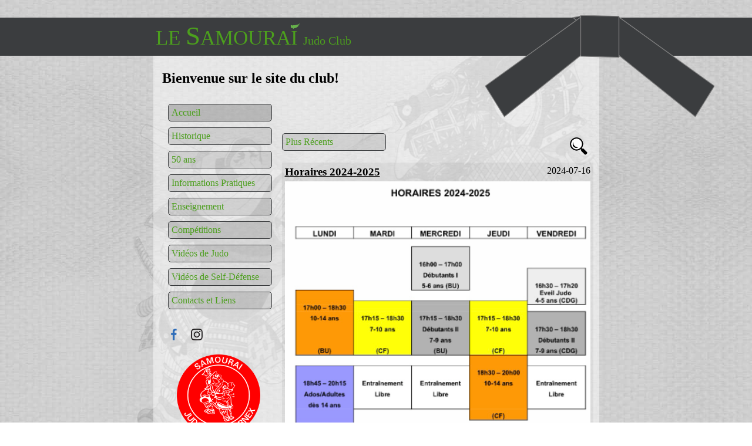

--- FILE ---
content_type: text/html; charset=UTF-8
request_url: http://lesamourai.ch/?bs=6
body_size: 2892
content:
 




<!DOCTYPE html>
<html>
  <head>
<meta charset="UTF-8">
<title>Le Samoura&iuml; - Club de Judo </title>
<meta name="Description" content="Le site du club de judo, Le Samouraï.">
<meta name="Keywords" content="Le Samouraï, judo, ju-jitsu, auto défense, self défense, club, club de judo, Suisse, Switzerland, Genève, Bernex, École Robert-Hainard.">
<meta http-equiv="Content-Type" content="text/html">
<meta http-equiv="Content-Language" content="fr">
<meta http-equiv="window-target" content="_blank">
<meta name="Author" content="Florian Dubath">
<meta name="Copyright" content="Florian Dubath">
<meta name="Identifier-URL" content="http://www.lesamourai.ch">
<meta name="Category" content="sport,judo">
<meta name="revisit-after" content="1 days">
<meta name="Publisher" content="Florian Dubath">
<meta name="Robots" content="all, index, follow">
<meta http-equiv="Page-Enter" content="blendTrans(Duration=1.0)">
<meta http-equiv="Page-Exit" content="blendTrans(Duration=1.0)">

<meta name="viewport" content="width=device-width, initial-scale=1.0">


<link rel="stylesheet" href="css/public.css?v=1">
 <script type="text/javascript">
    if (window.location.protocol == "http:") {
        var restOfUrl = window.location.href.substr(5);
        window.location = "https:" + restOfUrl;
    }
</script>
  
  </head>
<body>		

   <span class="belt"  style="background-color:#3B3D3F;">  
         
     <a href="./index.php"><h1 style="color:#4c9f1d;"><span class="dot" style="background-image:url('./css/image/logo_plume4c9f1d.gif');"></span>  &nbsp;LE <span class="tb">S</span>AMOURAI <span class="ts">Judo Club</span>  </h1></a>          
   </span>
   <svg  class="knot" viewBox="0 6.5 60 27" height="175.5" width="390" style="position:absolute; top:26; ">
      <polygon points="23,7.1 25,6.7  37,17 35,17.3" style="fill:#3B3D3F;stroke:gray;stroke-width:.2;fill-rule:evenodd;" />
      
      <polygon points="0,25 25,7 35,7 60,25 55,33 35,17 25,17 5,33" style="fill:#3B3D3F;stroke:gray;stroke-width:.2;fill-rule:evenodd;" />
      
      <polygon points=" 25,6.5 35,6.8  35,17.5 25,17.2" style="fill:#3B3D3F;stroke:gray;stroke-width:.2;fill-rule:evenodd;" />
   </svg> <span class="fond"></span>
  <span class="cont">
	<h2 class="page_title"> Bienvenue sur le site du club!</h2> <span class="links">
      <script>
            function toggleClass(element,class_name){
                var regex_1 = new RegExp('(?:^|\\s)'+class_name+'(?!\\S)');
                if ( element.className.match(regex_1) ){
                     var regex_2 = new RegExp('(?:^|\\s)'+class_name+'(?!\\S)','g');
                     element.className = element.className.replace(regex_2, '' );
                } else {
                    element.className += " "+class_name;
                }
            }
            
            function toggleMenu(){
                var menu_el = document.getElementById('menu');
                toggleClass(menu_el,'hidden');
            }
       </script>
       <div class="btn_menu" onClick="toggleMenu();"></div>
       <span id="menu" class="men hidden">  <span ><a href="./index.php?id=1"  class="selected" >Accueil</a></span>  <span ><a href="./index.php?id=3" >Historique</a></span>  <span ><a href="./index.php?id=13" >50 ans</a></span>  <span ><a href="./index.php?id=8" >Informations Pratiques</a></span>  <span ><a href="./index.php?id=4" >Enseignement</a></span>  <span ><a href="./index.php?id=5" >Compétitions</a></span>  <span ><a href="./index.php?id=6" >Vidéos de Judo</a></span>  <span ><a href="./index.php?id=7" >Vidéos de Self-Défense</a></span>  <span ><a href="./index.php?id=2" >Contacts et  Liens</a></span>
			  <span class="spacer">&nbsp;</span>
			  <span  class="lnk_m" ><a target="_blank" href="https://www.facebook.com/Judo-club-le-Samoura%C3%AF-Bernex-695250347523847/"><img src="css/image/facebook.png" height="20"></a>
			  <a target="_blank" href="https://www.instagram.com/judo_lesamourai_bernex/"><img src="css/image/insta.png" height="20"></a></span>
               <span ><a href="./loggin.php" class="logo">Connexion<img src="css/image/logo.png" height="139" width="142" style="display:block;margin-left:10px;"></a></span>
			    </span > 
			  </span >
    <span class="cont_d" ><div class="displayItem"><a class="blog_search" onclick="toggleClass(document.getElementById('blog_srch_pop'),'p_hide')" title="Chercher un post">&nbsp;</a>
                            <div class="popup p_hide" Id="blog_srch_pop" >
                                <div class="pop_cont_blog">
                                <div class="pop_cont_i">
                                    <h3>Chercher un post par date</h3>
                                    <div class="close_btn blog_btn" title="Annuler"  onclick="toggleClass(document.getElementById('blog_srch_pop'),'p_hide')" >Annuler</div><a class="date_btn"  href="/?bs=1" > 2025-8 (1 posts)</a><br/><a class="date_btn"  href="/?bs=2" > 2025-6 (1 posts)</a><br/><a class="date_btn"  href="/?bs=3" > 2025-3 (1 posts)</a><br/><a class="date_btn"  href="/?bs=4" > 2024-12 (1 posts)</a><br/><a class="date_btn"  href="/?bs=5" > 2024-11 (1 posts)</a><br/><a class="date_btn"  href="/?bs=6" > 2024-7 (1 posts)</a><br/><a class="date_btn"  href="/?bs=7" > 2024-5 (2 posts)</a><br/><a class="date_btn"  href="/?bs=9" > 2023-12 (1 posts)</a><br/><a class="date_btn"  href="/?bs=10" > 2023-11 (2 posts)</a><br/><a class="date_btn"  href="/?bs=12" > 2023-8 (1 posts)</a><br/><a class="date_btn"  href="/?bs=13" > 2023-7 (1 posts)</a><br/><a class="date_btn"  href="/?bs=14" > 2023-6 (1 posts)</a><br/><a class="date_btn"  href="/?bs=15" > 2023-4 (1 posts)</a><br/><a class="date_btn"  href="/?bs=16" > 2022-12 (2 posts)</a><br/><a class="date_btn"  href="/?bs=18" > 2022-9 (1 posts)</a><br/><a class="date_btn"  href="/?bs=19" > 2022-8 (1 posts)</a><br/><a class="date_btn"  href="/?bs=20" > 2022-6 (3 posts)</a><br/><a class="date_btn"  href="/?bs=23" > 2022-4 (1 posts)</a><br/><a class="date_btn"  href="/?bs=24" > 2022-2 (1 posts)</a><br/><a class="date_btn"  href="/?bs=25" > 2021-12 (1 posts)</a><br/><a class="date_btn"  href="/?bs=26" > 2021-11 (1 posts)</a><br/><a class="date_btn"  href="/?bs=27" > 2021-6 (2 posts)</a><br/><a class="date_btn"  href="/?bs=29" > 2021-3 (1 posts)</a><br/><a class="date_btn"  href="/?bs=30" > 2021-2 (1 posts)</a><br/><a class="date_btn"  href="/?bs=31" > 2021-1 (1 posts)</a><br/><a class="date_btn"  href="/?bs=32" > 2020-12 (1 posts)</a><br/><a class="date_btn"  href="/?bs=33" > 2020-11 (1 posts)</a><br/><a class="date_btn"  href="/?bs=34" > 2020-10 (3 posts)</a><br/><a class="date_btn"  href="/?bs=37" > 2020-8 (2 posts)</a><br/><a class="date_btn"  href="/?bs=39" > 2020-6 (1 posts)</a><br/><a class="date_btn"  href="/?bs=40" > 2020-4 (1 posts)</a><br/><a class="date_btn"  href="/?bs=41" > 2020-3 (1 posts)</a><br/><a class="date_btn"  href="/?bs=42" > 2019-12 (1 posts)</a><br/><a class="date_btn"  href="/?bs=43" > 2019-10 (2 posts)</a><br/><a class="date_btn"  href="/?bs=45" > 2019-9 (1 posts)</a><br/><a class="date_btn"  href="/?bs=46" > 2019-6 (2 posts)</a><br/><a class="date_btn"  href="/?bs=48" > 2019-5 (1 posts)</a><br/><a class="date_btn"  href="/?bs=49" > 2019-4 (2 posts)</a><br/><a class="date_btn"  href="/?bs=51" > 2019-3 (3 posts)</a><br/><a class="date_btn"  href="/?bs=54" > 2019-2 (1 posts)</a><br/><a class="date_btn"  href="/?bs=55" > 2018-12 (2 posts)</a><br/><a class="date_btn"  href="/?bs=57" > 2018-11 (1 posts)</a><br/><a class="date_btn"  href="/?bs=58" > 2018-9 (1 posts)</a><br/><div class="close_btn blog_btn" title="Annuler"  onclick="toggleClass(document.getElementById('blog_srch_pop'),'p_hide')" >Annuler</div>
                                </div>
                                </div>
                            </div><a class="c2_l1 blog_btn blog_btn_short"  href="/?bs=2">Plus R&eacute;cents</a><div class="post" onclick="document.getElementById('pop_frm').src='./EntreeBlog.php?pid=105';toggleClass(document.getElementById('blog_pop'),'p_hide'); ">
                        <h3 class="post_title">Horaires 2024-2025</h3>
                        <div class="post_date">2024-07-16</div>
                        <div class="post_ct"><img width="520px" src="./images/public/Horaires 2024-2025.png" />
<br/>
Pour la rentrée, veuillez prendre note du déplacement du cours de self-défense au lundi soir
</div>
                     </div><div class="post" onclick="document.getElementById('pop_frm').src='./EntreeBlog.php?pid=104';toggleClass(document.getElementById('blog_pop'),'p_hide'); ">
                        <h3 class="post_title">Stage d'été</h3>
                        <div class="post_date">2024-05-20</div>
                        <div class="post_ct">Notre stage aura lieu du 12 au 16 août (9h-16h).
<br/>
Enfants de 6 à 14 ans.
<br/>
Au programme : Judo et autres activités ludiques
<br/>
Inscriptions jusqu'au 21 juin</div>
                     </div><div class="post" onclick="document.getElementById('pop_frm').src='./EntreeBlog.php?pid=103';toggleClass(document.getElementById('blog_pop'),'p_hide'); ">
                        <h3 class="post_title">Tournoi Interne</h3>
                        <div class="post_date">2024-05-19</div>
                        <div class="post_ct">Notre tournoi interne aura lieu le samedi 15 juin !</div>
                     </div><div class="post" onclick="document.getElementById('pop_frm').src='./EntreeBlog.php?pid=102';toggleClass(document.getElementById('blog_pop'),'p_hide'); ">
                        <h3 class="post_title">Vacances de Noël</h3>
                        <div class="post_date">2023-12-11</div>
                        <div class="post_ct">Notre club sera fermé du 16 décembre 2023 au 7 janvier 2024.
<br/><br/>
Reprise des cours selon l'horaire habituel dès le lundi 8 janvier.
<br/><br/>
Le Samouraï Bernex vous souhaite d'excellentes Fêtes de fin d'année</div>
                     </div><a class="c2_l1 blog_btn" href="/?bs=10">Plus Anciens</a><div class="popup p_hide" Id="blog_pop" >
                                <div class="pop_cont_blog">
                                <div class="pop_cont_i">
                                    <iframe class="frm" id="pop_frm" src="" ></iframe>
                                    <div class=" close_btn blog_btn" title="Fermer"  onclick="toggleClass(document.getElementById('blog_pop'),'p_hide')" >Fermer</div>
                                 </div>
                                 </div>
                            </div></div><div class="displayItem">				
       
        <span ><span style="font-size:10px;display:block;margin-top:30px;"> Le Samouraï, Ecole Robert-Hainard, 120 ch. de Saule, 1233 Bernex, 079 702 37 94, renseignement_a_lesamourai.ch</span></span></div>
    </span>
  </span >
</body>
</html>

--- FILE ---
content_type: text/html; charset=UTF-8
request_url: https://lesamourai.ch/?bs=6
body_size: 2774
content:
 




<!DOCTYPE html>
<html>
  <head>
<meta charset="UTF-8">
<title>Le Samoura&iuml; - Club de Judo </title>
<meta name="Description" content="Le site du club de judo, Le Samouraï.">
<meta name="Keywords" content="Le Samouraï, judo, ju-jitsu, auto défense, self défense, club, club de judo, Suisse, Switzerland, Genève, Bernex, École Robert-Hainard.">
<meta http-equiv="Content-Type" content="text/html">
<meta http-equiv="Content-Language" content="fr">
<meta http-equiv="window-target" content="_blank">
<meta name="Author" content="Florian Dubath">
<meta name="Copyright" content="Florian Dubath">
<meta name="Identifier-URL" content="http://www.lesamourai.ch">
<meta name="Category" content="sport,judo">
<meta name="revisit-after" content="1 days">
<meta name="Publisher" content="Florian Dubath">
<meta name="Robots" content="all, index, follow">
<meta http-equiv="Page-Enter" content="blendTrans(Duration=1.0)">
<meta http-equiv="Page-Exit" content="blendTrans(Duration=1.0)">

<meta name="viewport" content="width=device-width, initial-scale=1.0">


<link rel="stylesheet" href="css/public.css?v=1">
 <script type="text/javascript">
    if (window.location.protocol == "http:") {
        var restOfUrl = window.location.href.substr(5);
        window.location = "https:" + restOfUrl;
    }
</script>
  
  </head>
<body>		

   <span class="belt"  style="background-color:#3B3D3F;">  
         
     <a href="./index.php"><h1 style="color:#4c9f1d;"><span class="dot" style="background-image:url('./css/image/logo_plume4c9f1d.gif');"></span>  &nbsp;LE <span class="tb">S</span>AMOURAI <span class="ts">Judo Club</span>  </h1></a>          
   </span>
   <svg  class="knot" viewBox="0 6.5 60 27" height="175.5" width="390" style="position:absolute; top:26; ">
      <polygon points="23,7.1 25,6.7  37,17 35,17.3" style="fill:#3B3D3F;stroke:gray;stroke-width:.2;fill-rule:evenodd;" />
      
      <polygon points="0,25 25,7 35,7 60,25 55,33 35,17 25,17 5,33" style="fill:#3B3D3F;stroke:gray;stroke-width:.2;fill-rule:evenodd;" />
      
      <polygon points=" 25,6.5 35,6.8  35,17.5 25,17.2" style="fill:#3B3D3F;stroke:gray;stroke-width:.2;fill-rule:evenodd;" />
   </svg> <span class="fond"></span>
  <span class="cont">
	<h2 class="page_title"> Bienvenue sur le site du club!</h2> <span class="links">
      <script>
            function toggleClass(element,class_name){
                var regex_1 = new RegExp('(?:^|\\s)'+class_name+'(?!\\S)');
                if ( element.className.match(regex_1) ){
                     var regex_2 = new RegExp('(?:^|\\s)'+class_name+'(?!\\S)','g');
                     element.className = element.className.replace(regex_2, '' );
                } else {
                    element.className += " "+class_name;
                }
            }
            
            function toggleMenu(){
                var menu_el = document.getElementById('menu');
                toggleClass(menu_el,'hidden');
            }
       </script>
       <div class="btn_menu" onClick="toggleMenu();"></div>
       <span id="menu" class="men hidden">  <span ><a href="./index.php?id=1"  class="selected" >Accueil</a></span>  <span ><a href="./index.php?id=3" >Historique</a></span>  <span ><a href="./index.php?id=13" >50 ans</a></span>  <span ><a href="./index.php?id=8" >Informations Pratiques</a></span>  <span ><a href="./index.php?id=4" >Enseignement</a></span>  <span ><a href="./index.php?id=5" >Compétitions</a></span>  <span ><a href="./index.php?id=6" >Vidéos de Judo</a></span>  <span ><a href="./index.php?id=7" >Vidéos de Self-Défense</a></span>  <span ><a href="./index.php?id=2" >Contacts et  Liens</a></span>
			  <span class="spacer">&nbsp;</span>
			  <span  class="lnk_m" ><a target="_blank" href="https://www.facebook.com/Judo-club-le-Samoura%C3%AF-Bernex-695250347523847/"><img src="css/image/facebook.png" height="20"></a>
			  <a target="_blank" href="https://www.instagram.com/judo_lesamourai_bernex/"><img src="css/image/insta.png" height="20"></a></span>
               <span ><a href="./loggin.php" class="logo">Connexion<img src="css/image/logo.png" height="139" width="142" style="display:block;margin-left:10px;"></a></span>
			    </span > 
			  </span >
    <span class="cont_d" ><div class="displayItem"><a class="blog_search" onclick="toggleClass(document.getElementById('blog_srch_pop'),'p_hide')" title="Chercher un post">&nbsp;</a>
                            <div class="popup p_hide" Id="blog_srch_pop" >
                                <div class="pop_cont_blog">
                                <div class="pop_cont_i">
                                    <h3>Chercher un post par date</h3>
                                    <div class="close_btn blog_btn" title="Annuler"  onclick="toggleClass(document.getElementById('blog_srch_pop'),'p_hide')" >Annuler</div><a class="date_btn"  href="/?bs=1" > 2025-8 (1 posts)</a><br/><a class="date_btn"  href="/?bs=2" > 2025-6 (1 posts)</a><br/><a class="date_btn"  href="/?bs=3" > 2025-3 (1 posts)</a><br/><a class="date_btn"  href="/?bs=4" > 2024-12 (1 posts)</a><br/><a class="date_btn"  href="/?bs=5" > 2024-11 (1 posts)</a><br/><a class="date_btn"  href="/?bs=6" > 2024-7 (1 posts)</a><br/><a class="date_btn"  href="/?bs=7" > 2024-5 (2 posts)</a><br/><a class="date_btn"  href="/?bs=9" > 2023-12 (1 posts)</a><br/><a class="date_btn"  href="/?bs=10" > 2023-11 (2 posts)</a><br/><a class="date_btn"  href="/?bs=12" > 2023-8 (1 posts)</a><br/><a class="date_btn"  href="/?bs=13" > 2023-7 (1 posts)</a><br/><a class="date_btn"  href="/?bs=14" > 2023-6 (1 posts)</a><br/><a class="date_btn"  href="/?bs=15" > 2023-4 (1 posts)</a><br/><a class="date_btn"  href="/?bs=16" > 2022-12 (2 posts)</a><br/><a class="date_btn"  href="/?bs=18" > 2022-9 (1 posts)</a><br/><a class="date_btn"  href="/?bs=19" > 2022-8 (1 posts)</a><br/><a class="date_btn"  href="/?bs=20" > 2022-6 (3 posts)</a><br/><a class="date_btn"  href="/?bs=23" > 2022-4 (1 posts)</a><br/><a class="date_btn"  href="/?bs=24" > 2022-2 (1 posts)</a><br/><a class="date_btn"  href="/?bs=25" > 2021-12 (1 posts)</a><br/><a class="date_btn"  href="/?bs=26" > 2021-11 (1 posts)</a><br/><a class="date_btn"  href="/?bs=27" > 2021-6 (2 posts)</a><br/><a class="date_btn"  href="/?bs=29" > 2021-3 (1 posts)</a><br/><a class="date_btn"  href="/?bs=30" > 2021-2 (1 posts)</a><br/><a class="date_btn"  href="/?bs=31" > 2021-1 (1 posts)</a><br/><a class="date_btn"  href="/?bs=32" > 2020-12 (1 posts)</a><br/><a class="date_btn"  href="/?bs=33" > 2020-11 (1 posts)</a><br/><a class="date_btn"  href="/?bs=34" > 2020-10 (3 posts)</a><br/><a class="date_btn"  href="/?bs=37" > 2020-8 (2 posts)</a><br/><a class="date_btn"  href="/?bs=39" > 2020-6 (1 posts)</a><br/><a class="date_btn"  href="/?bs=40" > 2020-4 (1 posts)</a><br/><a class="date_btn"  href="/?bs=41" > 2020-3 (1 posts)</a><br/><a class="date_btn"  href="/?bs=42" > 2019-12 (1 posts)</a><br/><a class="date_btn"  href="/?bs=43" > 2019-10 (2 posts)</a><br/><a class="date_btn"  href="/?bs=45" > 2019-9 (1 posts)</a><br/><a class="date_btn"  href="/?bs=46" > 2019-6 (2 posts)</a><br/><a class="date_btn"  href="/?bs=48" > 2019-5 (1 posts)</a><br/><a class="date_btn"  href="/?bs=49" > 2019-4 (2 posts)</a><br/><a class="date_btn"  href="/?bs=51" > 2019-3 (3 posts)</a><br/><a class="date_btn"  href="/?bs=54" > 2019-2 (1 posts)</a><br/><a class="date_btn"  href="/?bs=55" > 2018-12 (2 posts)</a><br/><a class="date_btn"  href="/?bs=57" > 2018-11 (1 posts)</a><br/><a class="date_btn"  href="/?bs=58" > 2018-9 (1 posts)</a><br/><div class="close_btn blog_btn" title="Annuler"  onclick="toggleClass(document.getElementById('blog_srch_pop'),'p_hide')" >Annuler</div>
                                </div>
                                </div>
                            </div><a class="c2_l1 blog_btn blog_btn_short"  href="/?bs=2">Plus R&eacute;cents</a><div class="post" onclick="document.getElementById('pop_frm').src='./EntreeBlog.php?pid=105';toggleClass(document.getElementById('blog_pop'),'p_hide'); ">
                        <h3 class="post_title">Horaires 2024-2025</h3>
                        <div class="post_date">2024-07-16</div>
                        <div class="post_ct"><img width="520px" src="./images/public/Horaires 2024-2025.png" />
<br/>
Pour la rentrée, veuillez prendre note du déplacement du cours de self-défense au lundi soir
</div>
                     </div><div class="post" onclick="document.getElementById('pop_frm').src='./EntreeBlog.php?pid=104';toggleClass(document.getElementById('blog_pop'),'p_hide'); ">
                        <h3 class="post_title">Stage d'été</h3>
                        <div class="post_date">2024-05-20</div>
                        <div class="post_ct">Notre stage aura lieu du 12 au 16 août (9h-16h).
<br/>
Enfants de 6 à 14 ans.
<br/>
Au programme : Judo et autres activités ludiques
<br/>
Inscriptions jusqu'au 21 juin</div>
                     </div><div class="post" onclick="document.getElementById('pop_frm').src='./EntreeBlog.php?pid=103';toggleClass(document.getElementById('blog_pop'),'p_hide'); ">
                        <h3 class="post_title">Tournoi Interne</h3>
                        <div class="post_date">2024-05-19</div>
                        <div class="post_ct">Notre tournoi interne aura lieu le samedi 15 juin !</div>
                     </div><div class="post" onclick="document.getElementById('pop_frm').src='./EntreeBlog.php?pid=102';toggleClass(document.getElementById('blog_pop'),'p_hide'); ">
                        <h3 class="post_title">Vacances de Noël</h3>
                        <div class="post_date">2023-12-11</div>
                        <div class="post_ct">Notre club sera fermé du 16 décembre 2023 au 7 janvier 2024.
<br/><br/>
Reprise des cours selon l'horaire habituel dès le lundi 8 janvier.
<br/><br/>
Le Samouraï Bernex vous souhaite d'excellentes Fêtes de fin d'année</div>
                     </div><a class="c2_l1 blog_btn" href="/?bs=10">Plus Anciens</a><div class="popup p_hide" Id="blog_pop" >
                                <div class="pop_cont_blog">
                                <div class="pop_cont_i">
                                    <iframe class="frm" id="pop_frm" src="" ></iframe>
                                    <div class=" close_btn blog_btn" title="Fermer"  onclick="toggleClass(document.getElementById('blog_pop'),'p_hide')" >Fermer</div>
                                 </div>
                                 </div>
                            </div></div><div class="displayItem">				
       
        <span ><span style="font-size:10px;display:block;margin-top:30px;"> Le Samouraï, Ecole Robert-Hainard, 120 ch. de Saule, 1233 Bernex, 079 702 37 94, renseignement_a_lesamourai.ch</span></span></div>
    </span>
  </span >
</body>
</html>

--- FILE ---
content_type: text/css
request_url: https://lesamourai.ch/css/public.css?v=1
body_size: 1956
content:
body{
 background-image: url('./image/fond.jpg');
 background-repeat: repeat; 
 padding:0;
 margin:0;  
 font-size: 16px;
}

.knot{
  right:5%;
}



.belt{
    display:block; 
    height:65px; 
    width:100%; 
    margin:30px 0 0 0; 
}

.belt a{
  text-decoration:none;
}

.fond{
  z-index:-100;
  position:absolute;
  background-image: url('./image/samourai.png');
  background-repeat: no-repeat;
    background-position: center; 
  width:100%;
  height:750px;

  margin:0 auto 0 auto;  
}

.belt h1{
    display:block;
    padding-top:5px;
    margin:0 auto 0 auto; 
    height:70px; 
    width:769px; 
    font-size:35px; 
    font-weight:normal;
	
}

.belt .dot{
 display:block;
  position:absolute;
  height:10px; 
  width:18px; 
  background-repeat: no-repeat;
  background-size: 18px 10px;
  margin-left:237px;
  margin-top:5px;
}

.belt .tb{
    font-size:45px;
}

.belt .ts{
    font-size:20px;
}

.cont{ 
    display:block;  
    margin:0 auto 0 auto; 
    width:749px;
    padding:5px 5px 50px 5px;
	min-height:700px;
    background-color:rgba(255, 255, 255, 0.5);
}

.page_title{
  margin-left:10px;
}

.displayItem{
  margin-left:10px;
  width:530px;
  display:inline-block;
}



.links{
  display:inline-block;
  margin-left:20px;
  vertical-align: top;
  width:180px;
   
}

.links span{
  display:block;
}

.links a{
  border-color:#3B3D3F;
  border-style:solid;
  border-width:1px;
  width:165px;
  background-color:rgba(0, 0, 0, 0.1);
}

.links .logo{
 border-style:none;
  background-color:transparent;
  font-size: 0;
}

.cont_d,
.cont_dl{
  width:calc(100% - 220px);
  display:inline-block;
  vertical-align: top;
  margin-top:50px;
}

.cont_dl{
  max-height:600px;
  overflow:scroll;
}
.cont_d>span{
  display:block;
  margin-left:15px;
}

.cont a{
  display:inline-block;
  text-decoration:none;
  color:#4c9f1d; 
  margin-top:10px;
 
  padding:5px;
  border-radius:5px;
  
}

.cont a:hover,
.cont a:active,
.cont .selected
{
    background-color:rgba(0, 0, 0, 0.2);
}

.post{
   display:block;
   background-color:rgba(0, 0, 0, 0.05);
     padding:5px 5px 10px 5px;
   margin-bottom:10px;
}
.post_title{
  display:inline; 
  text-decoration:underline;
}

.post_date{
 float:right;
}

.post_ct{
margin-top:5px;
  display:block;
}

.wt{
  border-style:solid;
  border-color:#3B3D3F;
  border-width:1px;
  width:100%;
}

.tblHeader{
  
   background-color:rgba(0, 0, 0, 0.2);
}

.highlight_row{
 background-color:rgba(103, 216, 39, 0.2);
}

.btnBar{
  margin-left:230px;
}
.label{
display:inline-block;
  width:120px;
  margin-left:20px;
  margin-bottom:1em;
}

.labelUser{
  display:inline-block;
  width:155px;
  margin-left:20px;
  vertical-align:top;
}

.fitem input{
    display: inline-block;
    margin-left: 20px;
    margin-bottom: 1em;
}

.spacer{
    display:block;
    width:100%;
}

.lnk_m{
       width: 177px;
       margin-top:0;
}

.lnk_m a{
    border-width:0;
    background-color:unset;
    width:20px;
    
}

.btn_menu{
         display:none;
         float:right;
         background-image: url("./image/menu.png");
         background-repeat: no-repeat;
         background-position: center top;
         background-size: 40px 40px;
         width:90px;
         height:40px;
    }



.textes{
 display:block;
 width:100%;
 margin-left:10px;
 margin-bottom:10px;
}

.formNotice{ 
  display:block;
  font-size:12px;
  padding:10px;
}

.formMessage{
   display:block;
   color:red;
   margin-top:20px;
   padding:10px;
 }

.fitem{
 display:block;
 margin-left:10px;
}

.men{
   -webkit-transition: height all linear 0.5s ; /* Safari */
    transition: all linear 0.5s;
    
    overflow:hidden;
    max-height:600px;
}

@media screen and (max-width: 750px) {
.knot{
  display:none;
}

.btn_menu{display:inline-block;}

.hidden{ 
   max-height:0px;
}
.cont{ 
    width:100%; 
    padding:5px 0px 50px 0px;
}

.cont_d,
.cont_dl{
  width:100% ; 
  margin-left:0px;
}

.links{
  width:100%;
   
}

.displayItem{
    width:calc(100% - 20px);
}

.links span{
  display:inline-block ;
}

.links .logo{
  border-color:#3B3D3F ;
  border-style:solid ;
  border-width:1px ;
  width:165px ;
  background-color:rgba(0, 0, 0, 0.1) ;
  font-size: 16px ;
  
}

.links .logo:hover
{
    background-color:rgba(0, 0, 0, 0.2) ;
}

.links .logo img{
    display:none !important;
}


}
 





.blog_post{
    display:block;
    width:100%;
    margin-bottom:20px;
    border: 1px solid #CCCCCC;
}

.blog_title{
  display:block;
  margin:10px 10px 0 10px;
  font-size:22px;
  font-weight:600;
  color:#3373bd;
    
}
.blog_date{
  display:block;
  margin:0px 10px 0 10px;
  font-size:14px;
  float:right;
    
}
.blog_cont{
  display:block;
  margin:10px 10px 10px 10px;
    
}

.blog_btn{
  margin-bottom:20px;
  margin-top:20px;  
  border-color:#3B3D3F ;
  border-style:solid ;
  border-width:1px ;
  width:165px ;
  background-color:rgba(0, 0, 0, 0.1) ;
  font-size: 16px ;
}

.close_btn{
    padding:5px;
  border-radius:5px;
}

.date_btn{
  margin-bottom:5px;
  margin-top:5px;  
  border-color:#3B3D3F ;
  border-style:solid ;
  border-width:1px ;
  width:165px ;
  background-color:rgba(0, 0, 0, 0.1) ;
  font-size: 16px ;
}

.blog_search{
    display:block;
    float:right;
    background-image: url("./image/search.png");
    width:40px;
    height:40px;
    background-size:30px 30px;
    background-repeat:no-repeat;
    background-position:10px 7px;
}

.blog_btn_short{
}

.frm{
    width:100%;
    overflow:auto;
    height:calc(100vh - 200px);
}


.popup{
    position: fixed; /* Stay in place */
    z-index: 1; /* Sit on top */
    left: 0;
    top: 0;
    width: 100%; /* Full width */
    height: 100%; /* Full height */
    background-color: rgb(0,0,0); /* Fallback color */
    background-color: rgba(0,0,0,0.4); /* Black w/ opacity */
}

.p_hide{
      display: none;
}

.pop_cont{
    z-index: 2; /* Sit on top */
    background-color: white;
    margin: 15% auto; /* 15% from the top and centered */
    padding: 20px;
    border: 3px solid black;
    width: 90%; 
    max-width:400px;
}

.pop_cont_blog{
    z-index: 2; /* Sit on top */
    background-color: white;
    margin: 2% auto; /* 15% from the top and centered */
    
    border: 3px solid black;
    width: 90%; 
    max-height:90%;
    overflow:auto;
    
}

.pop_cont_i{
  margin:10px;
}

.blog_m_cont{
    padding:15px;
}






.nxtwC {
    display:inline-block;
    width:100%; 
    height:150px;
    margin-bottom:20px;
    text-align:center;
    vertical-align:top;
}

.nxtw {
    display:inline-block; 
    max-height:150px;
    overflow:hidden; 
    width:200px;
    border:solid black 1px; 
    padding:5px; 
    margin:2px;
    vertical-align:top;
    background-color:rgba(255,255,255,1);
}
.nxwt {
    font-weight: bold;
}

.weekPl {
    display:block; 
    width:100%;
    background-color:rgba(255,255,255,0.5);
    margin-top:5px; 
    position:relative;
    height:calc(365px + 1em);
}

.weekTE {
    display:inline-block; 
    margin:0px;
    padding:0px;
    text-align:right;
}

.weekVT {
    display:inline-block; 
    width:28%; 
    margin:0px;
    padding:0px;
    height:365px;
}

.weekVD {
    display:inline-block; 
    width:1.7%; 
    margin:0px;
    padding:0px;
    height:365px;
    background-color:rgba(120,120,120,0.8);
}

.weekVS {
    display:inline-block; 
    width:15.3%;
    margin:0px;p
    adding:0px;
    height:365px
}

.weekMT {
    display:inline-block; 
    width:28%; 
    margin:0px;
    padding:0px;
    height:30px;
    position:absolute; 
    left:0px; 
    text-align:center;
}

.weekCell {
    display:inline-block; 
    width:calc(12.95% - 1px);
    border:1px black solid; 
    margin:0px !important;
    padding:0px !important;
    color:black !important;
    height:27px;
    position:absolute; 
    text-align:center; 
    overflow:hidden;
    background-color:rgba(255,255,255,1);
}

.weekCR {
    background-color:rgba(255,180,180,1);
}

.weekCG {
    background-color:rgba(180,255,180,1);
}

.weekCY {
    background-color:rgba(255,255,180,1);
}




